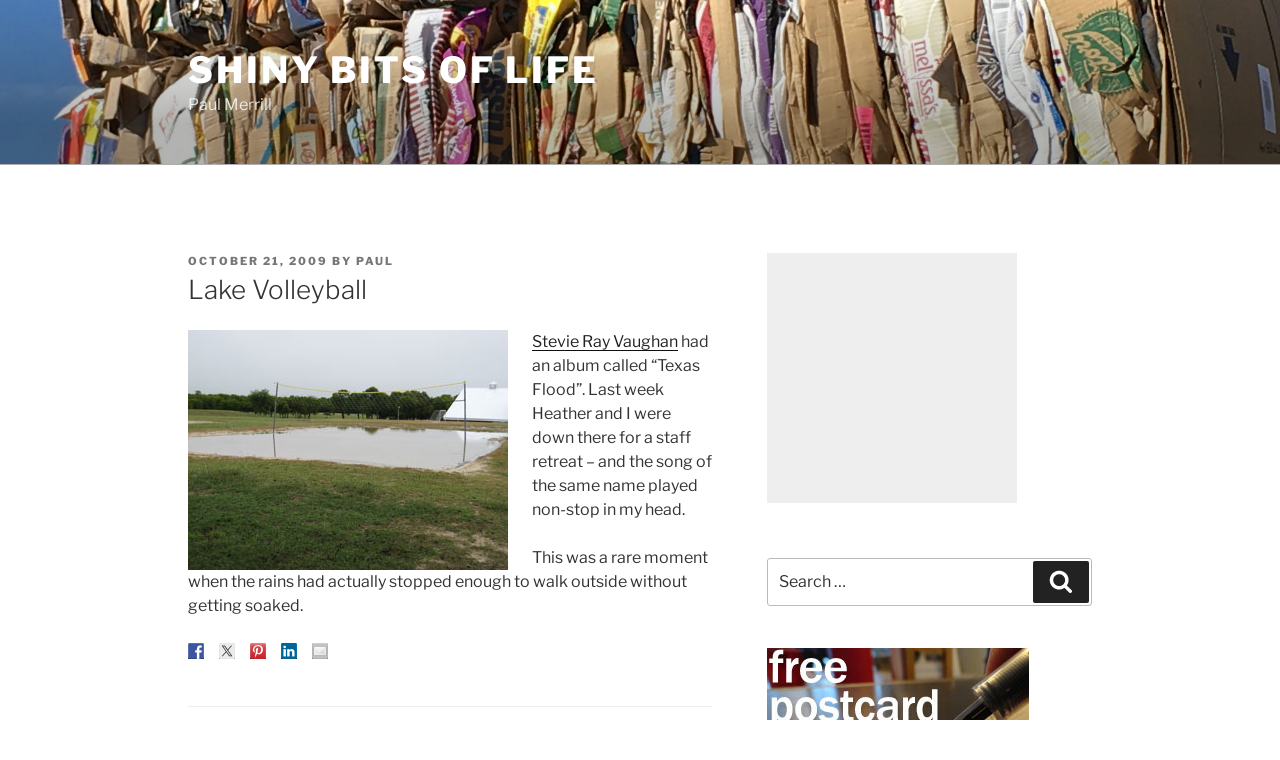

--- FILE ---
content_type: text/html; charset=utf-8
request_url: https://www.google.com/recaptcha/api2/aframe
body_size: 262
content:
<!DOCTYPE HTML><html><head><meta http-equiv="content-type" content="text/html; charset=UTF-8"></head><body><script nonce="c25e0s1ngoavmmOEsMWolw">/** Anti-fraud and anti-abuse applications only. See google.com/recaptcha */ try{var clients={'sodar':'https://pagead2.googlesyndication.com/pagead/sodar?'};window.addEventListener("message",function(a){try{if(a.source===window.parent){var b=JSON.parse(a.data);var c=clients[b['id']];if(c){var d=document.createElement('img');d.src=c+b['params']+'&rc='+(localStorage.getItem("rc::a")?sessionStorage.getItem("rc::b"):"");window.document.body.appendChild(d);sessionStorage.setItem("rc::e",parseInt(sessionStorage.getItem("rc::e")||0)+1);localStorage.setItem("rc::h",'1768659724927');}}}catch(b){}});window.parent.postMessage("_grecaptcha_ready", "*");}catch(b){}</script></body></html>